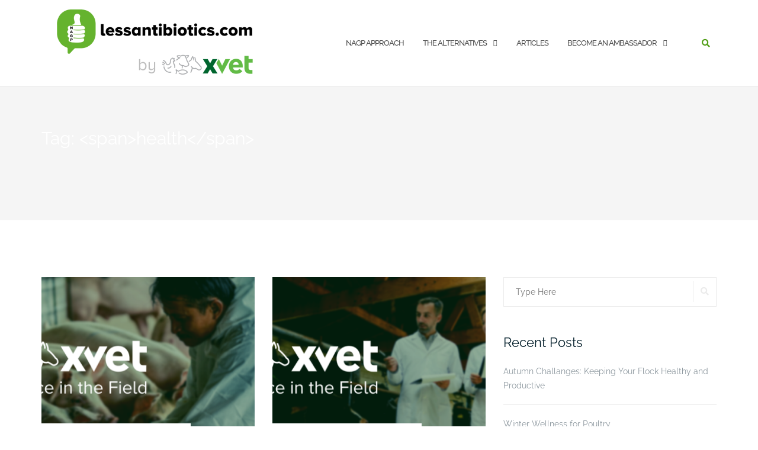

--- FILE ---
content_type: text/html; charset=UTF-8
request_url: https://lessantibiotics.com/tag/health/
body_size: 16594
content:

<!DOCTYPE html>
<html lang="en-US">
<head>
	<meta charset="UTF-8">
	<meta name="viewport" content="width=device-width, initial-scale=1">
	<link rel="profile" href="http://gmpg.org/xfn/11">
	<link rel="pingback" href="https://lessantibiotics.com/xmlrpc.php">

	<meta name='robots' content='index, follow, max-image-preview:large, max-snippet:-1, max-video-preview:-1' />
<script id="cookieyes" type="text/javascript" src="https://cdn-cookieyes.com/client_data/0a86014b5d83c50d06942171/script.js"></script>
	<!-- This site is optimized with the Yoast SEO plugin v20.10 - https://yoast.com/wordpress/plugins/seo/ -->
	<title>health Archives &bull; Less Antibiotics by XVET GmbH</title>
	<link rel="canonical" href="https://lessantibiotics.com/tag/health/" />
	<meta property="og:locale" content="en_US" />
	<meta property="og:type" content="article" />
	<meta property="og:title" content="health Archives &bull; Less Antibiotics by XVET GmbH" />
	<meta property="og:url" content="https://lessantibiotics.com/tag/health/" />
	<meta property="og:site_name" content="Less Antibiotics by XVET GmbH" />
	<meta name="twitter:card" content="summary_large_image" />
	<script type="application/ld+json" class="yoast-schema-graph">{"@context":"https://schema.org","@graph":[{"@type":"CollectionPage","@id":"https://lessantibiotics.com/tag/health/","url":"https://lessantibiotics.com/tag/health/","name":"health Archives &bull; Less Antibiotics by XVET GmbH","isPartOf":{"@id":"https://lessantibiotics.com/#website"},"primaryImageOfPage":{"@id":"https://lessantibiotics.com/tag/health/#primaryimage"},"image":{"@id":"https://lessantibiotics.com/tag/health/#primaryimage"},"thumbnailUrl":"https://i0.wp.com/lessantibiotics.com/wp-content/uploads/2022/05/XVET-Science-in-the-Field-Images-2.png?fit=1000%2C500&ssl=1","breadcrumb":{"@id":"https://lessantibiotics.com/tag/health/#breadcrumb"},"inLanguage":"en-US"},{"@type":"ImageObject","inLanguage":"en-US","@id":"https://lessantibiotics.com/tag/health/#primaryimage","url":"https://i0.wp.com/lessantibiotics.com/wp-content/uploads/2022/05/XVET-Science-in-the-Field-Images-2.png?fit=1000%2C500&ssl=1","contentUrl":"https://i0.wp.com/lessantibiotics.com/wp-content/uploads/2022/05/XVET-Science-in-the-Field-Images-2.png?fit=1000%2C500&ssl=1","width":1000,"height":500},{"@type":"BreadcrumbList","@id":"https://lessantibiotics.com/tag/health/#breadcrumb","itemListElement":[{"@type":"ListItem","position":1,"name":"Home","item":"https://lessantibiotics.com/"},{"@type":"ListItem","position":2,"name":"health"}]},{"@type":"WebSite","@id":"https://lessantibiotics.com/#website","url":"https://lessantibiotics.com/","name":"Less Antibiotics by XVET GmbH","description":"XVET&#039;s proposal for Non-Antibiotic Growth Promoters","publisher":{"@id":"https://lessantibiotics.com/#organization"},"potentialAction":[{"@type":"SearchAction","target":{"@type":"EntryPoint","urlTemplate":"https://lessantibiotics.com/?s={search_term_string}"},"query-input":"required name=search_term_string"}],"inLanguage":"en-US"},{"@type":"Organization","@id":"https://lessantibiotics.com/#organization","name":"Less Antibiotics by XVET","url":"https://lessantibiotics.com/","logo":{"@type":"ImageObject","inLanguage":"en-US","@id":"https://lessantibiotics.com/#/schema/logo/image/","url":"https://i2.wp.com/lessantibiotics.com/wp-content/uploads/2018/03/cropped-Signature-1.jpg?fit=556%2C456","contentUrl":"https://i2.wp.com/lessantibiotics.com/wp-content/uploads/2018/03/cropped-Signature-1.jpg?fit=556%2C456","width":556,"height":456,"caption":"Less Antibiotics by XVET"},"image":{"@id":"https://lessantibiotics.com/#/schema/logo/image/"}}]}</script>
	<!-- / Yoast SEO plugin. -->


<link rel='dns-prefetch' href='//secure.gravatar.com' />

<link rel='dns-prefetch' href='//hcaptcha.com' />
<link rel='dns-prefetch' href='//v0.wordpress.com' />
<link rel='dns-prefetch' href='//widgets.wp.com' />
<link rel='dns-prefetch' href='//s0.wp.com' />
<link rel='dns-prefetch' href='//0.gravatar.com' />
<link rel='dns-prefetch' href='//1.gravatar.com' />
<link rel='dns-prefetch' href='//2.gravatar.com' />
<link rel='dns-prefetch' href='//i0.wp.com' />
<link rel="alternate" type="application/rss+xml" title="Less Antibiotics by XVET GmbH &raquo; Feed" href="https://lessantibiotics.com/feed/" />
<link rel="alternate" type="application/rss+xml" title="Less Antibiotics by XVET GmbH &raquo; Comments Feed" href="https://lessantibiotics.com/comments/feed/" />
<link rel="alternate" type="application/rss+xml" title="Less Antibiotics by XVET GmbH &raquo; health Tag Feed" href="https://lessantibiotics.com/tag/health/feed/" />
<script type="text/javascript">
window._wpemojiSettings = {"baseUrl":"https:\/\/s.w.org\/images\/core\/emoji\/14.0.0\/72x72\/","ext":".png","svgUrl":"https:\/\/s.w.org\/images\/core\/emoji\/14.0.0\/svg\/","svgExt":".svg","source":{"concatemoji":"https:\/\/lessantibiotics.com\/wp-includes\/js\/wp-emoji-release.min.js?ver=6.3.7"}};
/*! This file is auto-generated */
!function(i,n){var o,s,e;function c(e){try{var t={supportTests:e,timestamp:(new Date).valueOf()};sessionStorage.setItem(o,JSON.stringify(t))}catch(e){}}function p(e,t,n){e.clearRect(0,0,e.canvas.width,e.canvas.height),e.fillText(t,0,0);var t=new Uint32Array(e.getImageData(0,0,e.canvas.width,e.canvas.height).data),r=(e.clearRect(0,0,e.canvas.width,e.canvas.height),e.fillText(n,0,0),new Uint32Array(e.getImageData(0,0,e.canvas.width,e.canvas.height).data));return t.every(function(e,t){return e===r[t]})}function u(e,t,n){switch(t){case"flag":return n(e,"\ud83c\udff3\ufe0f\u200d\u26a7\ufe0f","\ud83c\udff3\ufe0f\u200b\u26a7\ufe0f")?!1:!n(e,"\ud83c\uddfa\ud83c\uddf3","\ud83c\uddfa\u200b\ud83c\uddf3")&&!n(e,"\ud83c\udff4\udb40\udc67\udb40\udc62\udb40\udc65\udb40\udc6e\udb40\udc67\udb40\udc7f","\ud83c\udff4\u200b\udb40\udc67\u200b\udb40\udc62\u200b\udb40\udc65\u200b\udb40\udc6e\u200b\udb40\udc67\u200b\udb40\udc7f");case"emoji":return!n(e,"\ud83e\udef1\ud83c\udffb\u200d\ud83e\udef2\ud83c\udfff","\ud83e\udef1\ud83c\udffb\u200b\ud83e\udef2\ud83c\udfff")}return!1}function f(e,t,n){var r="undefined"!=typeof WorkerGlobalScope&&self instanceof WorkerGlobalScope?new OffscreenCanvas(300,150):i.createElement("canvas"),a=r.getContext("2d",{willReadFrequently:!0}),o=(a.textBaseline="top",a.font="600 32px Arial",{});return e.forEach(function(e){o[e]=t(a,e,n)}),o}function t(e){var t=i.createElement("script");t.src=e,t.defer=!0,i.head.appendChild(t)}"undefined"!=typeof Promise&&(o="wpEmojiSettingsSupports",s=["flag","emoji"],n.supports={everything:!0,everythingExceptFlag:!0},e=new Promise(function(e){i.addEventListener("DOMContentLoaded",e,{once:!0})}),new Promise(function(t){var n=function(){try{var e=JSON.parse(sessionStorage.getItem(o));if("object"==typeof e&&"number"==typeof e.timestamp&&(new Date).valueOf()<e.timestamp+604800&&"object"==typeof e.supportTests)return e.supportTests}catch(e){}return null}();if(!n){if("undefined"!=typeof Worker&&"undefined"!=typeof OffscreenCanvas&&"undefined"!=typeof URL&&URL.createObjectURL&&"undefined"!=typeof Blob)try{var e="postMessage("+f.toString()+"("+[JSON.stringify(s),u.toString(),p.toString()].join(",")+"));",r=new Blob([e],{type:"text/javascript"}),a=new Worker(URL.createObjectURL(r),{name:"wpTestEmojiSupports"});return void(a.onmessage=function(e){c(n=e.data),a.terminate(),t(n)})}catch(e){}c(n=f(s,u,p))}t(n)}).then(function(e){for(var t in e)n.supports[t]=e[t],n.supports.everything=n.supports.everything&&n.supports[t],"flag"!==t&&(n.supports.everythingExceptFlag=n.supports.everythingExceptFlag&&n.supports[t]);n.supports.everythingExceptFlag=n.supports.everythingExceptFlag&&!n.supports.flag,n.DOMReady=!1,n.readyCallback=function(){n.DOMReady=!0}}).then(function(){return e}).then(function(){var e;n.supports.everything||(n.readyCallback(),(e=n.source||{}).concatemoji?t(e.concatemoji):e.wpemoji&&e.twemoji&&(t(e.twemoji),t(e.wpemoji)))}))}((window,document),window._wpemojiSettings);
</script>
<style type="text/css">
img.wp-smiley,
img.emoji {
	display: inline !important;
	border: none !important;
	box-shadow: none !important;
	height: 1em !important;
	width: 1em !important;
	margin: 0 0.07em !important;
	vertical-align: -0.1em !important;
	background: none !important;
	padding: 0 !important;
}
</style>
	<link rel='stylesheet' id='wp-block-library-css' href='https://lessantibiotics.com/wp-includes/css/dist/block-library/style.min.css?ver=6.3.7' type='text/css' media='all' />
<style id='wp-block-library-inline-css' type='text/css'>
.has-text-align-justify{text-align:justify;}
</style>
<link rel='stylesheet' id='mediaelement-css' href='https://lessantibiotics.com/wp-includes/js/mediaelement/mediaelementplayer-legacy.min.css?ver=4.2.17' type='text/css' media='all' />
<link rel='stylesheet' id='wp-mediaelement-css' href='https://lessantibiotics.com/wp-includes/js/mediaelement/wp-mediaelement.min.css?ver=6.3.7' type='text/css' media='all' />
<style id='classic-theme-styles-inline-css' type='text/css'>
/*! This file is auto-generated */
.wp-block-button__link{color:#fff;background-color:#32373c;border-radius:9999px;box-shadow:none;text-decoration:none;padding:calc(.667em + 2px) calc(1.333em + 2px);font-size:1.125em}.wp-block-file__button{background:#32373c;color:#fff;text-decoration:none}
</style>
<style id='global-styles-inline-css' type='text/css'>
body{--wp--preset--color--black: #000000;--wp--preset--color--cyan-bluish-gray: #abb8c3;--wp--preset--color--white: #ffffff;--wp--preset--color--pale-pink: #f78da7;--wp--preset--color--vivid-red: #cf2e2e;--wp--preset--color--luminous-vivid-orange: #ff6900;--wp--preset--color--luminous-vivid-amber: #fcb900;--wp--preset--color--light-green-cyan: #7bdcb5;--wp--preset--color--vivid-green-cyan: #00d084;--wp--preset--color--pale-cyan-blue: #8ed1fc;--wp--preset--color--vivid-cyan-blue: #0693e3;--wp--preset--color--vivid-purple: #9b51e0;--wp--preset--gradient--vivid-cyan-blue-to-vivid-purple: linear-gradient(135deg,rgba(6,147,227,1) 0%,rgb(155,81,224) 100%);--wp--preset--gradient--light-green-cyan-to-vivid-green-cyan: linear-gradient(135deg,rgb(122,220,180) 0%,rgb(0,208,130) 100%);--wp--preset--gradient--luminous-vivid-amber-to-luminous-vivid-orange: linear-gradient(135deg,rgba(252,185,0,1) 0%,rgba(255,105,0,1) 100%);--wp--preset--gradient--luminous-vivid-orange-to-vivid-red: linear-gradient(135deg,rgba(255,105,0,1) 0%,rgb(207,46,46) 100%);--wp--preset--gradient--very-light-gray-to-cyan-bluish-gray: linear-gradient(135deg,rgb(238,238,238) 0%,rgb(169,184,195) 100%);--wp--preset--gradient--cool-to-warm-spectrum: linear-gradient(135deg,rgb(74,234,220) 0%,rgb(151,120,209) 20%,rgb(207,42,186) 40%,rgb(238,44,130) 60%,rgb(251,105,98) 80%,rgb(254,248,76) 100%);--wp--preset--gradient--blush-light-purple: linear-gradient(135deg,rgb(255,206,236) 0%,rgb(152,150,240) 100%);--wp--preset--gradient--blush-bordeaux: linear-gradient(135deg,rgb(254,205,165) 0%,rgb(254,45,45) 50%,rgb(107,0,62) 100%);--wp--preset--gradient--luminous-dusk: linear-gradient(135deg,rgb(255,203,112) 0%,rgb(199,81,192) 50%,rgb(65,88,208) 100%);--wp--preset--gradient--pale-ocean: linear-gradient(135deg,rgb(255,245,203) 0%,rgb(182,227,212) 50%,rgb(51,167,181) 100%);--wp--preset--gradient--electric-grass: linear-gradient(135deg,rgb(202,248,128) 0%,rgb(113,206,126) 100%);--wp--preset--gradient--midnight: linear-gradient(135deg,rgb(2,3,129) 0%,rgb(40,116,252) 100%);--wp--preset--font-size--small: 13px;--wp--preset--font-size--medium: 20px;--wp--preset--font-size--large: 36px;--wp--preset--font-size--x-large: 42px;--wp--preset--spacing--20: 0.44rem;--wp--preset--spacing--30: 0.67rem;--wp--preset--spacing--40: 1rem;--wp--preset--spacing--50: 1.5rem;--wp--preset--spacing--60: 2.25rem;--wp--preset--spacing--70: 3.38rem;--wp--preset--spacing--80: 5.06rem;--wp--preset--shadow--natural: 6px 6px 9px rgba(0, 0, 0, 0.2);--wp--preset--shadow--deep: 12px 12px 50px rgba(0, 0, 0, 0.4);--wp--preset--shadow--sharp: 6px 6px 0px rgba(0, 0, 0, 0.2);--wp--preset--shadow--outlined: 6px 6px 0px -3px rgba(255, 255, 255, 1), 6px 6px rgba(0, 0, 0, 1);--wp--preset--shadow--crisp: 6px 6px 0px rgba(0, 0, 0, 1);}:where(.is-layout-flex){gap: 0.5em;}:where(.is-layout-grid){gap: 0.5em;}body .is-layout-flow > .alignleft{float: left;margin-inline-start: 0;margin-inline-end: 2em;}body .is-layout-flow > .alignright{float: right;margin-inline-start: 2em;margin-inline-end: 0;}body .is-layout-flow > .aligncenter{margin-left: auto !important;margin-right: auto !important;}body .is-layout-constrained > .alignleft{float: left;margin-inline-start: 0;margin-inline-end: 2em;}body .is-layout-constrained > .alignright{float: right;margin-inline-start: 2em;margin-inline-end: 0;}body .is-layout-constrained > .aligncenter{margin-left: auto !important;margin-right: auto !important;}body .is-layout-constrained > :where(:not(.alignleft):not(.alignright):not(.alignfull)){max-width: var(--wp--style--global--content-size);margin-left: auto !important;margin-right: auto !important;}body .is-layout-constrained > .alignwide{max-width: var(--wp--style--global--wide-size);}body .is-layout-flex{display: flex;}body .is-layout-flex{flex-wrap: wrap;align-items: center;}body .is-layout-flex > *{margin: 0;}body .is-layout-grid{display: grid;}body .is-layout-grid > *{margin: 0;}:where(.wp-block-columns.is-layout-flex){gap: 2em;}:where(.wp-block-columns.is-layout-grid){gap: 2em;}:where(.wp-block-post-template.is-layout-flex){gap: 1.25em;}:where(.wp-block-post-template.is-layout-grid){gap: 1.25em;}.has-black-color{color: var(--wp--preset--color--black) !important;}.has-cyan-bluish-gray-color{color: var(--wp--preset--color--cyan-bluish-gray) !important;}.has-white-color{color: var(--wp--preset--color--white) !important;}.has-pale-pink-color{color: var(--wp--preset--color--pale-pink) !important;}.has-vivid-red-color{color: var(--wp--preset--color--vivid-red) !important;}.has-luminous-vivid-orange-color{color: var(--wp--preset--color--luminous-vivid-orange) !important;}.has-luminous-vivid-amber-color{color: var(--wp--preset--color--luminous-vivid-amber) !important;}.has-light-green-cyan-color{color: var(--wp--preset--color--light-green-cyan) !important;}.has-vivid-green-cyan-color{color: var(--wp--preset--color--vivid-green-cyan) !important;}.has-pale-cyan-blue-color{color: var(--wp--preset--color--pale-cyan-blue) !important;}.has-vivid-cyan-blue-color{color: var(--wp--preset--color--vivid-cyan-blue) !important;}.has-vivid-purple-color{color: var(--wp--preset--color--vivid-purple) !important;}.has-black-background-color{background-color: var(--wp--preset--color--black) !important;}.has-cyan-bluish-gray-background-color{background-color: var(--wp--preset--color--cyan-bluish-gray) !important;}.has-white-background-color{background-color: var(--wp--preset--color--white) !important;}.has-pale-pink-background-color{background-color: var(--wp--preset--color--pale-pink) !important;}.has-vivid-red-background-color{background-color: var(--wp--preset--color--vivid-red) !important;}.has-luminous-vivid-orange-background-color{background-color: var(--wp--preset--color--luminous-vivid-orange) !important;}.has-luminous-vivid-amber-background-color{background-color: var(--wp--preset--color--luminous-vivid-amber) !important;}.has-light-green-cyan-background-color{background-color: var(--wp--preset--color--light-green-cyan) !important;}.has-vivid-green-cyan-background-color{background-color: var(--wp--preset--color--vivid-green-cyan) !important;}.has-pale-cyan-blue-background-color{background-color: var(--wp--preset--color--pale-cyan-blue) !important;}.has-vivid-cyan-blue-background-color{background-color: var(--wp--preset--color--vivid-cyan-blue) !important;}.has-vivid-purple-background-color{background-color: var(--wp--preset--color--vivid-purple) !important;}.has-black-border-color{border-color: var(--wp--preset--color--black) !important;}.has-cyan-bluish-gray-border-color{border-color: var(--wp--preset--color--cyan-bluish-gray) !important;}.has-white-border-color{border-color: var(--wp--preset--color--white) !important;}.has-pale-pink-border-color{border-color: var(--wp--preset--color--pale-pink) !important;}.has-vivid-red-border-color{border-color: var(--wp--preset--color--vivid-red) !important;}.has-luminous-vivid-orange-border-color{border-color: var(--wp--preset--color--luminous-vivid-orange) !important;}.has-luminous-vivid-amber-border-color{border-color: var(--wp--preset--color--luminous-vivid-amber) !important;}.has-light-green-cyan-border-color{border-color: var(--wp--preset--color--light-green-cyan) !important;}.has-vivid-green-cyan-border-color{border-color: var(--wp--preset--color--vivid-green-cyan) !important;}.has-pale-cyan-blue-border-color{border-color: var(--wp--preset--color--pale-cyan-blue) !important;}.has-vivid-cyan-blue-border-color{border-color: var(--wp--preset--color--vivid-cyan-blue) !important;}.has-vivid-purple-border-color{border-color: var(--wp--preset--color--vivid-purple) !important;}.has-vivid-cyan-blue-to-vivid-purple-gradient-background{background: var(--wp--preset--gradient--vivid-cyan-blue-to-vivid-purple) !important;}.has-light-green-cyan-to-vivid-green-cyan-gradient-background{background: var(--wp--preset--gradient--light-green-cyan-to-vivid-green-cyan) !important;}.has-luminous-vivid-amber-to-luminous-vivid-orange-gradient-background{background: var(--wp--preset--gradient--luminous-vivid-amber-to-luminous-vivid-orange) !important;}.has-luminous-vivid-orange-to-vivid-red-gradient-background{background: var(--wp--preset--gradient--luminous-vivid-orange-to-vivid-red) !important;}.has-very-light-gray-to-cyan-bluish-gray-gradient-background{background: var(--wp--preset--gradient--very-light-gray-to-cyan-bluish-gray) !important;}.has-cool-to-warm-spectrum-gradient-background{background: var(--wp--preset--gradient--cool-to-warm-spectrum) !important;}.has-blush-light-purple-gradient-background{background: var(--wp--preset--gradient--blush-light-purple) !important;}.has-blush-bordeaux-gradient-background{background: var(--wp--preset--gradient--blush-bordeaux) !important;}.has-luminous-dusk-gradient-background{background: var(--wp--preset--gradient--luminous-dusk) !important;}.has-pale-ocean-gradient-background{background: var(--wp--preset--gradient--pale-ocean) !important;}.has-electric-grass-gradient-background{background: var(--wp--preset--gradient--electric-grass) !important;}.has-midnight-gradient-background{background: var(--wp--preset--gradient--midnight) !important;}.has-small-font-size{font-size: var(--wp--preset--font-size--small) !important;}.has-medium-font-size{font-size: var(--wp--preset--font-size--medium) !important;}.has-large-font-size{font-size: var(--wp--preset--font-size--large) !important;}.has-x-large-font-size{font-size: var(--wp--preset--font-size--x-large) !important;}
.wp-block-navigation a:where(:not(.wp-element-button)){color: inherit;}
:where(.wp-block-post-template.is-layout-flex){gap: 1.25em;}:where(.wp-block-post-template.is-layout-grid){gap: 1.25em;}
:where(.wp-block-columns.is-layout-flex){gap: 2em;}:where(.wp-block-columns.is-layout-grid){gap: 2em;}
.wp-block-pullquote{font-size: 1.5em;line-height: 1.6;}
</style>
<link rel='stylesheet' id='contact-form-7-css' href='https://lessantibiotics.com/wp-content/plugins/contact-form-7/includes/css/styles.css?ver=5.9.5' type='text/css' media='all' />
<link rel='stylesheet' id='dashicons-css' href='https://lessantibiotics.com/wp-includes/css/dashicons.min.css?ver=6.3.7' type='text/css' media='all' />
<link rel='stylesheet' id='fancybox-for-wp-css' href='https://lessantibiotics.com/wp-content/plugins/fancybox-for-wordpress/assets/css/fancybox.css?ver=1.3.4' type='text/css' media='all' />
<link rel='stylesheet' id='bootstrap-css' href='https://lessantibiotics.com/wp-content/themes/shapely/assets/css/bootstrap.min.css?ver=6.3.7' type='text/css' media='all' />
<link rel='stylesheet' id='font-awesome-css' href='https://lessantibiotics.com/wp-content/themes/shapely/assets/css/fontawesome/all.min.css?ver=6.3.7' type='text/css' media='all' />
<link rel='stylesheet' id='shapely-fonts-css' href='//lessantibiotics.com/wp-content/uploads/omgf/shapely-fonts/shapely-fonts.css?ver=1666949490' type='text/css' media='all' />
<link rel='stylesheet' id='flexslider-css' href='https://lessantibiotics.com/wp-content/themes/shapely/assets/css/flexslider.css?ver=6.3.7' type='text/css' media='all' />
<link rel='stylesheet' id='shapely-style-css' href='https://lessantibiotics.com/wp-content/themes/shapely/style.css?ver=6.3.7' type='text/css' media='all' />
<link rel='stylesheet' id='owl.carousel-css' href='https://lessantibiotics.com/wp-content/themes/shapely/assets/js/owl-carousel/owl.carousel.min.css?ver=6.3.7' type='text/css' media='all' />
<link rel='stylesheet' id='owl.carousel.theme-css' href='https://lessantibiotics.com/wp-content/themes/shapely/assets/js/owl-carousel/owl.theme.default.css?ver=6.3.7' type='text/css' media='all' />
<link rel='stylesheet' id='jetpack_css-css' href='https://lessantibiotics.com/wp-content/plugins/jetpack/css/jetpack.css?ver=11.4.2' type='text/css' media='all' />
<script type='text/javascript' src='https://lessantibiotics.com/wp-includes/js/jquery/jquery.min.js?ver=3.7.0' id='jquery-core-js'></script>
<script type='text/javascript' src='https://lessantibiotics.com/wp-includes/js/jquery/jquery-migrate.min.js?ver=3.4.1' id='jquery-migrate-js'></script>
<script type='text/javascript' src='https://lessantibiotics.com/wp-content/plugins/fancybox-for-wordpress/assets/js/jquery.fancybox.js?ver=1.3.4' id='fancybox-for-wp-js'></script>
<link rel="https://api.w.org/" href="https://lessantibiotics.com/wp-json/" /><link rel="alternate" type="application/json" href="https://lessantibiotics.com/wp-json/wp/v2/tags/36" /><link rel="EditURI" type="application/rsd+xml" title="RSD" href="https://lessantibiotics.com/xmlrpc.php?rsd" />
<meta name="generator" content="WordPress 6.3.7" />
<link rel='stylesheet' id='template_01-main-css' href='https://lessantibiotics.com/wp-content/plugins/colorlib-404-customizer/templates/template_01/css/style.css?ver=6.3.7' type='text/css' media='all' />
<link rel='stylesheet' id='Montserrat-css' href='//lessantibiotics.com/wp-content/uploads/omgf/montserrat/montserrat.css?ver=1666949490' type='text/css' media='all' />
<link rel='stylesheet' id='Titillium-css' href='//lessantibiotics.com/wp-content/uploads/omgf/titillium/titillium.css?ver=1666949490' type='text/css' media='all' />

<!-- Fancybox for WordPress v3.3.4 -->
<style type="text/css">
	.fancybox-slide--image .fancybox-content{background-color: #FFFFFF}div.fancybox-caption{display:none !important;}
	
	img.fancybox-image{border-width:10px;border-color:#FFFFFF;border-style:solid;}
	div.fancybox-bg{background-color:rgba(102,102,102,0.3);opacity:1 !important;}div.fancybox-content{border-color:#FFFFFF}
	div#fancybox-title{background-color:#FFFFFF}
	div.fancybox-content{background-color:#FFFFFF}
	div#fancybox-title-inside{color:#333333}
	
	
	
	div.fancybox-caption p.caption-title{display:inline-block}
	div.fancybox-caption p.caption-title{font-size:14px}
	div.fancybox-caption p.caption-title{color:#333333}
	div.fancybox-caption {color:#333333}div.fancybox-caption p.caption-title {background:#fff; width:auto;padding:10px 30px;}div.fancybox-content p.caption-title{color:#333333;margin: 0;padding: 5px 0;}body.fancybox-active .fancybox-container .fancybox-stage .fancybox-content .fancybox-close-small{display:block;}
</style><script type="text/javascript">
	jQuery(function () {

		var mobileOnly = false;
		
		if (mobileOnly) {
			return;
		}

		jQuery.fn.getTitle = function () { // Copy the title of every IMG tag and add it to its parent A so that fancybox can show titles
			var arr = jQuery("a[data-fancybox]");
									jQuery.each(arr, function() {
										var title = jQuery(this).children("img").attr("title");
										var caption = jQuery(this).next("figcaption").html();
                                        if(caption && title){jQuery(this).attr("title",title+" " + caption)}else if(title){ jQuery(this).attr("title",title);}else if(caption){jQuery(this).attr("title",caption);}
									});			}

		// Supported file extensions

				var thumbnails = jQuery("a:has(img)").not(".nolightbox").not('.envira-gallery-link').not('.ngg-simplelightbox').filter(function () {
			return /\.(jpe?g|png|gif|mp4|webp|bmp|pdf)(\?[^/]*)*$/i.test(jQuery(this).attr('href'))
		});
		

		// Add data-type iframe for links that are not images or videos.
		var iframeLinks = jQuery('.fancyboxforwp').filter(function () {
			return !/\.(jpe?g|png|gif|mp4|webp|bmp|pdf)(\?[^/]*)*$/i.test(jQuery(this).attr('href'))
		}).filter(function () {
			return !/vimeo|youtube/i.test(jQuery(this).attr('href'))
		});
		iframeLinks.attr({"data-type": "iframe"}).getTitle();

				// Gallery All
		thumbnails.addClass("fancyboxforwp").attr("data-fancybox", "gallery").getTitle();
		iframeLinks.attr({"data-fancybox": "gallery"}).getTitle();

		// Gallery type NONE
		
		// Call fancybox and apply it on any link with a rel atribute that starts with "fancybox", with the options set on the admin panel
		jQuery("a.fancyboxforwp").fancyboxforwp({
			loop: false,
			smallBtn: true,
			zoomOpacity: "auto",
			animationEffect: "fade",
			animationDuration: 500,
			transitionEffect: "fade",
			transitionDuration: "300",
			overlayShow: true,
			overlayOpacity: "0.3",
			titleShow: true,
			titlePosition: "inside",
			keyboard: true,
			showCloseButton: true,
			arrows: true,
			clickContent:false,
			clickSlide: "close",
			mobile: {
				clickContent: function (current, event) {
					return current.type === "image" ? "toggleControls" : false;
				},
				clickSlide: function (current, event) {
					return current.type === "image" ? "close" : "close";
				},
			},
			wheel: false,
			toolbar: true,
			preventCaptionOverlap: true,
			onInit: function() { },			onDeactivate
	: function() { },		beforeClose: function() { },			afterShow: function(instance) { jQuery( ".fancybox-image" ).on("click", function( ){ ( instance.isScaledDown() ) ? instance.scaleToActual() : instance.scaleToFit() }) },				afterClose: function() { },					caption : function( instance, item ) {var title ="";if("undefined" != typeof jQuery(this).context ){var title = jQuery(this).context.title;} else { var title = ("undefined" != typeof jQuery(this).attr("title")) ? jQuery(this).attr("title") : false;}var caption = jQuery(this).data('caption') || '';if ( item.type === 'image' && title.length ) {caption = (caption.length ? caption + '<br />' : '') + '<p class="caption-title">'+title+'</p>' ;}return caption;},
		afterLoad : function( instance, current ) {current.$content.append('<div class=\"fancybox-custom-caption inside-caption\" style=\" position: absolute;left:0;right:0;color:#000;margin:0 auto;bottom:0;text-align:center;background-color:#FFFFFF \">' + current.opts.caption + '</div>');},
			})
		;

			})
</script>
<!-- END Fancybox for WordPress -->

		<!-- GA Google Analytics @ https://m0n.co/ga -->
		<script async src="https://www.googletagmanager.com/gtag/js?id=UA-8839803-4"></script>
		<script>
			window.dataLayer = window.dataLayer || [];
			function gtag(){dataLayer.push(arguments);}
			gtag('js', new Date());
			gtag('config', 'UA-8839803-4');
		</script>

	<style>
.h-captcha{position:relative;display:block;margin-bottom:2rem;padding:0;clear:both}.h-captcha[data-size="normal"]{width:303px;height:78px}.h-captcha[data-size="compact"]{width:164px;height:144px}.h-captcha[data-size="invisible"]{display:none}.h-captcha::before{content:'';display:block;position:absolute;top:0;left:0;background:url(https://lessantibiotics.com/wp-content/plugins/hcaptcha-for-forms-and-more/assets/images/hcaptcha-div-logo.svg) no-repeat;border:1px solid transparent;border-radius:4px}.h-captcha[data-size="normal"]::before{width:300px;height:74px;background-position:94% 28%}.h-captcha[data-size="compact"]::before{width:156px;height:136px;background-position:50% 79%}.h-captcha[data-theme="light"]::before,body.is-light-theme .h-captcha[data-theme="auto"]::before,.h-captcha[data-theme="auto"]::before{background-color:#fafafa;border:1px solid #e0e0e0}.h-captcha[data-theme="dark"]::before,body.is-dark-theme .h-captcha[data-theme="auto"]::before,html.wp-dark-mode-active .h-captcha[data-theme="auto"]::before,html.drdt-dark-mode .h-captcha[data-theme="auto"]::before{background-image:url(https://lessantibiotics.com/wp-content/plugins/hcaptcha-for-forms-and-more/assets/images/hcaptcha-div-logo-white.svg);background-repeat:no-repeat;background-color:#333;border:1px solid #f5f5f5}.h-captcha[data-size="invisible"]::before{display:none}.h-captcha iframe{position:relative}div[style*="z-index: 2147483647"] div[style*="border-width: 11px"][style*="position: absolute"][style*="pointer-events: none"]{border-style:none}
</style>
<style>img#wpstats{display:none}</style>
	<style type="text/css">a, .image-bg a, .contact-section .social-icons li a, a:visited, .footer .footer-credits a, .post-content .post-meta li a, .post-content .shapely-category a, .module.widget-handle i {color:#519e17 }a:hover,
				a:active,
				a:focus,
				.post-title a:hover,
				.post-title a:focus,
				.image-bg a:hover,
				.image-bg a:focus,
				.contact-section .social-icons li a:hover,
				.contact-section .social-icons li a:focus,
				.footer .footer-credits a:hover,
				.footer .footer-credits a:focus,
				.post-content .post-meta li a:hover,
				.post-content .post-meta li a:focus,
				.widget.widget_recent_entries ul li a:focus,
				.widget.widget_recent_entries ul li a:hover,
				.widget.widget_recent_comments ul li .comment-author-link a:focus,
				.widget.widget_recent_comments ul li .comment-author-link a:hover,
				.widget.widget_archive > div ul li a:focus,
				.widget.widget_archive > div ul li a:hover,
				.widget.widget_archive ul li a:focus,
				.widget.widget_archive ul li a:hover,
				.widget.widget_categories > div ul li a:focus,
				.widget.widget_categories > div ul li a:hover,
				.widget.widget_categories ul li a:focus,
				.widget.widget_categories ul li a:hover,
				.widget.widget_meta > div ul li a:focus,
				.widget.widget_meta > div ul li a:hover,
				.widget.widget_meta ul li a:focus,
				.widget.widget_meta ul li a:hover,
				.widget.widget_pages > div ul li a:focus,
				.widget.widget_pages > div ul li a:hover,
				.widget.widget_pages ul li a:focus,
				.widget.widget_pages ul li a:hover,
				.widget.widget_nav_menu > div ul li a:focus,
				.widget.widget_nav_menu > div ul li a:hover,
				.widget.widget_nav_menu ul li a:focus,
				.widget.widget_nav_menu ul li a:hover,
				.widget.widget_nav_menu .menu > li a:focus,
				.widget.widget_nav_menu .menu > li a:hover,
				.widget.widget_tag_cloud a:focus,
				.widget.widget_tag_cloud a:hover,
				.widget_product_categories ul.product-categories li a:hover,
				.widget_product_categories ul.product-categories li a:focus,
				.widget_product_tag_cloud .tagcloud a:hover,
				.widget_product_tag_cloud .tagcloud a:focus,
				.widget_products .product_list_widget a:hover,
				.widget_products .product_list_widget a:focus,
				.woocommerce.widget ul.cart_list li a:hover,
				.woocommerce.widget ul.cart_list li a:focus,
				.woocommerce.widget ul.product_list_widget li a:hover,
				.woocommerce.widget ul.product_list_widget li a:focus,
				.woocommerce .widget_layered_nav_filters ul li a:hover,
				.woocommerce .widget_layered_nav_filters ul li a:focus,
				.woocommerce .widget_layered_nav ul li a:hover,
				.woocommerce .widget_layered_nav ul li a:focus,
				.main-navigation .menu > li > ul li:hover > a,
				.main-navigation .menu > li > ul li:focus > a,
				.main-navigation .menu > li > ul .dropdown:hover:after,
				.main-navigation .menu > li > ul .dropdown:focus:after,
				.main-navigation .menu li a:focus,
				.main-navigation .menu li:focus > a,
				.main-navigation .menu > li > ul li a:focus,
				.post-content .shapely-category a:hover,
				.post-content .shapely-category a:focus,
				.main-navigation .menu li:hover > a,
				.main-navigation .menu li:focus > a,
				.main-navigation .menu > li:hover:after,
				.main-navigation .menu > li:focus-within:after,
				.bg-dark .social-list a:hover,
				.bg-dark .social-list a:focus,
				.shapely-social .shapely-social-icon:hover,
				.shapely-social .shapely-social-icon:focus { color: #519e17;}.btn-filled, .btn-filled:visited, .woocommerce #respond input#submit.alt,
          .woocommerce a.button.alt, .woocommerce button.button.alt,
          .woocommerce input.button.alt, .woocommerce #respond input#submit,
          .woocommerce a.button, .woocommerce button.button,
          .woocommerce input.button,
          .video-widget .video-controls button,
          input[type="submit"],
          button[type="submit"],
          .post-content .more-link { background:#519e17 !important; border: 2px solid #519e17 !important;}.shapely_home_parallax > section:not(.image-bg) .btn-white { color:#519e17 !important; border: 2px solid#519e17 !important; }.btn-filled:hover,
				.btn-filled:focus,
				.woocommerce #respond input#submit.alt:hover,
				.woocommerce #respond input#submit.alt:focus,
				.woocommerce a.button.alt:hover,
				.woocommerce a.button.alt:focus,
				.woocommerce button.button.alt:hover,
				.woocommerce button.button.alt:focus,
				.woocommerce input.button.alt:hover,
				.woocommerce input.button.alt:focus,
				.woocommerce #respond input#submit:hover,
				.woocommerce #respond input#submit:focus,
				.woocommerce a.button:hover,
				.woocommerce a.button:focus,
				.woocommerce button.button:hover,
				.woocommerce button.button:focus,
				.woocommerce input.button:hover,
				.woocommerce input.button:focus,
				.video-widget .video-controls button:hover,
				.video-widget .video-controls button:focus,
				input[type="submit"]:hover,
				input[type="submit"]:focus,
				button[type="submit"]:hover,
				button[type="submit"]:focus,
				.post-content .more-link:hover,
				.post-content .more-link:focus,
				.btn:not(.btn-white):hover,
				.btn:not(.btn-white):focus,
				.button:not(.btn-white):hover,
				.button:not(.btn-white):focus
				{ background: #519e17 !important; border: 2px solid#519e17 !important;}.shapely_home_parallax > section:not(.image-bg) .btn-white:hover,
				.shapely_home_parallax > section:not(.image-bg) .btn-white:focus,
				.pagination span:not( .dots ),
				.pagination a:hover,
				.pagination a:focus,
				.woocommerce-pagination ul.page-numbers span.page-numbers,
				.woocommerce nav.woocommerce-pagination ul li a:focus,
				.woocommerce nav.woocommerce-pagination ul li a:hover,
				.woocommerce nav.woocommerce-pagination ul li span.current { background-color: #519e17 !important; border-color: #519e17 !important;color: #fff !important; }.widget.widget_search .search-form > input#s:hover,
				.widget.widget_search .search-form > input#s:focus,
				.widget.widget_calendar #wp-calendar td:not(.pad):not(#next):not(#prev)#today,
				.widget_product_search .woocommerce-product-search > input.search-field:hover,
				.widget_product_search .woocommerce-product-search > input.search-field:focus,
				.widget.widget_search input[type="text"]:focus + button[type="submit"].searchsubmit,
				.widget.widget_search input[type="text"]:hover + button[type="submit"].searchsubmit,
				textarea:hover,
				textarea:focus,
				input[type="text"]:hover,
				input[type="search"]:hover,
				input[type="email"]:hover,
				input[type="tel"]:hover,
				input[type="text"]:focus,
				input[type="search"]:focus,
				input[type="email"]:focus,
				input[type="tel"]:focus,
				.widget.widget_product_search input[type="text"]:focus + button[type="submit"].searchsubmit,
				.widget.widget_product_search input[type="text"]:hover + button[type="submit"].searchsubmit
				{ border-color: #519e17 !important }.widget.widget_calendar #wp-calendar > caption:after,
				.widget.widget_calendar #wp-calendar td:not(.pad):not(#next):not(#prev)#today:hover,
				.widget.widget_calendar #wp-calendar td:not(.pad):not(#next):not(#prev)#today:focus
				{ background-color: #519e17 }.widget.widget_search input[type="text"]:focus + button[type="submit"].searchsubmit,
				.widget.widget_search input[type="text"]:hover + button[type="submit"].searchsubmit,
				.widget.widget_product_search input[type="text"]:focus + button[type="submit"].searchsubmit,
				.widget.widget_product_search input[type="text"]:hover + button[type="submit"].searchsubmit,
				.image-bg .text-slider .flex-direction-nav li a:focus:before
				{ color: #519e17 }</style><style>
span[data-name="hcap-cf7"] .h-captcha{margin-bottom:0}span[data-name="hcap-cf7"]~input[type="submit"],span[data-name="hcap-cf7"]~button[type="submit"]{margin-top:2rem}
</style>
<style type="text/css" id="wp-custom-css">.header-image-bg {
    background-size: contain;
    position: relative;
    background-repeat: no-repeat;
}
.header-image-bg.bg-secondary {
	background-color:transparent;
}
.header-image-bg .page-title {
	display:none;
}
@media (max-width: 767px){
	.header-image-bg .page-title {
		display:none;
	}
}
body{
	color:black;
}</style></head>

<body class="archive tag tag-health tag-36 wp-custom-logo group-blog hfeed has-sidebar-right">
	<div id="page" class="site">
	<a class="skip-link screen-reader-text" href="#content">Skip to content</a>

	<header id="masthead" class="site-header" role="banner">
		<div class="nav-container">
			<nav  id="site-navigation" class="main-navigation" role="navigation">
				<div class="container nav-bar">
					<div class="flex-row">
						<div class="module left site-title-container">
							<a href="https://lessantibiotics.com/" class="custom-logo-link" rel="home"><img width="350" height="126" src="https://i0.wp.com/lessantibiotics.com/wp-content/uploads/2021/05/cropped-cropped-XVET_Mailchimp-HeaderFooter-Images-3.png?fit=350%2C126&amp;ssl=1" class="custom-logo logo" alt="Less Antibiotics by XVET GmbH" data-attachment-id="1333" data-permalink="https://lessantibiotics.com/cropped-cropped-xvet_mailchimp-headerfooter-images-3-png/" data-orig-file="https://i0.wp.com/lessantibiotics.com/wp-content/uploads/2021/05/cropped-cropped-XVET_Mailchimp-HeaderFooter-Images-3.png?fit=1000%2C359&amp;ssl=1" data-orig-size="1000,359" data-comments-opened="1" data-image-meta="{&quot;aperture&quot;:&quot;0&quot;,&quot;credit&quot;:&quot;&quot;,&quot;camera&quot;:&quot;&quot;,&quot;caption&quot;:&quot;&quot;,&quot;created_timestamp&quot;:&quot;0&quot;,&quot;copyright&quot;:&quot;&quot;,&quot;focal_length&quot;:&quot;0&quot;,&quot;iso&quot;:&quot;0&quot;,&quot;shutter_speed&quot;:&quot;0&quot;,&quot;title&quot;:&quot;&quot;,&quot;orientation&quot;:&quot;0&quot;}" data-image-title="cropped-cropped-XVET_Mailchimp-HeaderFooter-Images-3.png" data-image-description="&lt;p&gt;http://lessantibiotics.com/wp-content/uploads/2021/05/cropped-cropped-XVET_Mailchimp-HeaderFooter-Images-3.png&lt;/p&gt;
" data-image-caption="" data-medium-file="https://i0.wp.com/lessantibiotics.com/wp-content/uploads/2021/05/cropped-cropped-XVET_Mailchimp-HeaderFooter-Images-3.png?fit=300%2C108&amp;ssl=1" data-large-file="https://i0.wp.com/lessantibiotics.com/wp-content/uploads/2021/05/cropped-cropped-XVET_Mailchimp-HeaderFooter-Images-3.png?fit=1000%2C359&amp;ssl=1" /></a>						</div>
						<button class="module widget-handle mobile-toggle right visible-sm visible-xs">
							<i class="fa fa-bars"></i>
						</button>
						<div class="module-group right">
							<div class="module left">
								<div class="collapse navbar-collapse navbar-ex1-collapse"><ul id="menu" class="menu"><li id="menu-item-281" class="menu-item menu-item-type-post_type menu-item-object-page menu-item-281"><a title="NAGP Approach" href="https://lessantibiotics.com/nagp-approach/">NAGP Approach</a></li>
<li id="menu-item-279" class="menu-item menu-item-type-post_type menu-item-object-page menu-item-has-children menu-item-279 dropdown"><a title="The Alternatives" href="https://lessantibiotics.com/thealternatives/">The Alternatives </a><span class="dropdown-toggle shapely-dropdown" data-toggle="dropdown"><i class="fa fa-angle-down" aria-hidden="true"></i></span>
<ul role="menu" class=" dropdown-menu">
	<li id="menu-item-283" class="menu-item menu-item-type-post_type menu-item-object-page menu-item-283"><a title="Phytogenics" href="https://lessantibiotics.com/thealternatives/pyhtogenics/">Phytogenics</a></li>
	<li id="menu-item-284" class="menu-item menu-item-type-post_type menu-item-object-page menu-item-284"><a title="Probiotics and synbiotic combinations" href="https://lessantibiotics.com/thealternatives/probiotics-and-symbiotic-combinations/">Probiotics and synbiotic combinations</a></li>
	<li id="menu-item-285" class="menu-item menu-item-type-post_type menu-item-object-page menu-item-285"><a title="Short- &#038; Medium-Chain Fatty Acids" href="https://lessantibiotics.com/thealternatives/medium-short-chain-fatty-acids/">Short- &#038; Medium-Chain Fatty Acids</a></li>
	<li id="menu-item-288" class="menu-item menu-item-type-post_type menu-item-object-page menu-item-288"><a title="Prebiotics and Organic Acids" href="https://lessantibiotics.com/thealternatives/turbo-tox/">Prebiotics and Organic Acids</a></li>
</ul>
</li>
<li id="menu-item-286" class="menu-item menu-item-type-post_type menu-item-object-page current_page_parent menu-item-286"><a title="Articles" href="https://lessantibiotics.com/?page_id=42">Articles</a></li>
<li id="menu-item-638" class="menu-item menu-item-type-post_type menu-item-object-post menu-item-has-children menu-item-638 dropdown"><a title="Become an Ambassador" href="https://lessantibiotics.com/become-an-ambassador/">Become an Ambassador </a><span class="dropdown-toggle shapely-dropdown" data-toggle="dropdown"><i class="fa fa-angle-down" aria-hidden="true"></i></span>
<ul role="menu" class=" dropdown-menu">
	<li id="menu-item-639" class="menu-item menu-item-type-post_type menu-item-object-post menu-item-639"><a title="Ambassador for lessantibiotics.com NAGP approach" href="https://lessantibiotics.com/first-ambassador-of-lessantibiotics-com-nagp-approach/">Ambassador for lessantibiotics.com NAGP approach</a></li>
	<li id="menu-item-709" class="menu-item menu-item-type-post_type menu-item-object-page menu-item-709"><a title="Ambassador Feedback" href="https://lessantibiotics.com/ambassador-feedback/">Ambassador Feedback</a></li>
</ul>
</li>
</ul></div>							</div>
							<!--end of menu module-->
							<div class="module widget-handle search-widget-handle hidden-xs hidden-sm">
								<button class="search">
									<i class="fa fa-search"></i>
									<span class="title">Site Search</span>
								</button>
								<div class="function">
									<form role="search" method="get" id="searchform" class="search-form" action="https://lessantibiotics.com/" >
    <label class="screen-reader-text" for="s">Search for:</label>
    <input type="text" placeholder="Type Here" value="" name="s" id="s" />
    <button type="submit" class="searchsubmit"><i class="fa fa-search" aria-hidden="true"></i><span class="screen-reader-text">Search</span></button>
    </form>								</div>
							</div>
						</div>
						<!--end of module group-->
					</div>
				</div>
			</nav><!-- #site-navigation -->
		</div>
	</header><!-- #masthead -->
	<div id="content" class="main-container">
					<div class="header-callout">
						<section class="page-title-section bg-secondary " >
			<div class="container">
				<div class="row">
																<div class="col-xs-12">
							<h3 class="page-title" style="color:#ffffff">
								Tag: &lt;span&gt;health&lt;/span&gt;							</h3>
													</div>
										
				</div>
				<!--end of row-->
			</div>
			<!--end of container-->
		</section>
					</div>
		
		<section class="content-area ">
			<div id="main" class="container" role="main">
	<div class="row">
				<div id="primary" class="col-md-8 mb-xs-24 sidebar-right">
																	<div class="row">
			<article id="post-1577" class="post-content post-grid-small col-md-6 post-1577 post type-post status-publish format-standard has-post-thumbnail hentry category-xvet-science-in-the-field tag-sows tag-farrowing tag-pain-reduction tag-less-antibiotics tag-tolfenamic-acid tag-farm tag-42-degree tag-heat-stress tag-nutrition tag-field-trial tag-appetite tag-feed tag-health tag-lessantibiotics tag-xvet" >
		<header class="entry-header nolist">
						<a href="https://lessantibiotics.com/effects-of-42-degree-in-farrowing-sows/">
				<img width="350" height="300" src="https://i0.wp.com/lessantibiotics.com/wp-content/uploads/2022/05/XVET-Science-in-the-Field-Images-2.png?resize=350%2C300&amp;ssl=1" class="attachment-shapely-grid size-shapely-grid wp-post-image" alt="" srcset="https://i0.wp.com/lessantibiotics.com/wp-content/uploads/2022/05/XVET-Science-in-the-Field-Images-2.png?resize=350%2C300&amp;ssl=1 350w, https://i0.wp.com/lessantibiotics.com/wp-content/uploads/2022/05/XVET-Science-in-the-Field-Images-2.png?zoom=2&amp;resize=350%2C300&amp;ssl=1 700w" sizes="(max-width: 350px) 100vw, 350px" />			</a>

							<span class="shapely-category">
					<a href="https://lessantibiotics.com/category/technical-article/xvet-science-in-the-field/">
						XVET Science in the Field					</a>
				</span>
					</header><!-- .entry-header -->
		<div class="entry-content">
			<h2 class="post-title">
				<a href="https://lessantibiotics.com/effects-of-42-degree-in-farrowing-sows/">Effects of 42 Degree in farrowing sows</a>
			</h2>

			<div class="entry-meta">
				
		<ul class="post-meta">
					<li><span class="posted-on">May 19, 2022May 20, 2022</span></li>
						</ul>
						<!-- post-meta -->
			</div>

			
<p>In this small-scale farm trial, all sows received the same nutritional program and were kept under the same housing conditions. The number of all sows included in the trial was ten.</p>



<ul><li>42 Degree Group: N=5 sows</li><li>Tolfenamic Acid Group: N=5 sows</li></ul>



<p>As an in-field result, the farmers experience generally that sows which are receiving <strong>42 Degree</strong> show a good appetite, have improved motility through pain reduction and they are easier to handle after birth as they obviously feel more comfortable.</p>



 <a href="https://lessantibiotics.com/effects-of-42-degree-in-farrowing-sows/#more-1577" class="more-link">Read more <span class="screen-reader-text">&#8220;Effects of 42 Degree in farrowing sows&#8221;</span> <span class="meta-nav">&rarr;</span></a>		</div><!-- .entry-content -->
	</article><!-- #post-## -->
	<article id="post-1559" class="post-content post-grid-small col-md-6 post-1559 post type-post status-publish format-standard has-post-thumbnail hentry category-xvet-science-in-the-field tag-sustainability tag-aromax-dry tag-calves tag-ruminants tag-respiratory tag-fcr tag-milk-replacer tag-farm tag-digestive tag-growth-promoters tag-agriculture tag-feed tag-health tag-nagp tag-trial tag-veterinary tag-xvet-gmbh tag-xvetgermany" >
		<header class="entry-header nolist">
						<a href="https://lessantibiotics.com/effects-of-aromax-dry-in-calves/">
				<img width="350" height="300" src="https://i0.wp.com/lessantibiotics.com/wp-content/uploads/2022/05/XVET-Science-in-the-Field-Images-1.png?resize=350%2C300&amp;ssl=1" class="attachment-shapely-grid size-shapely-grid wp-post-image" alt="" srcset="https://i0.wp.com/lessantibiotics.com/wp-content/uploads/2022/05/XVET-Science-in-the-Field-Images-1.png?resize=350%2C300&amp;ssl=1 350w, https://i0.wp.com/lessantibiotics.com/wp-content/uploads/2022/05/XVET-Science-in-the-Field-Images-1.png?zoom=2&amp;resize=350%2C300&amp;ssl=1 700w" sizes="(max-width: 350px) 100vw, 350px" />			</a>

							<span class="shapely-category">
					<a href="https://lessantibiotics.com/category/technical-article/xvet-science-in-the-field/">
						XVET Science in the Field					</a>
				</span>
					</header><!-- .entry-header -->
		<div class="entry-content">
			<h2 class="post-title">
				<a href="https://lessantibiotics.com/effects-of-aromax-dry-in-calves/">Effects of Aromax Dry in Calves</a>
			</h2>

			<div class="entry-meta">
				
		<ul class="post-meta">
					<li><span class="posted-on">May 17, 2022July 8, 2022</span></li>
						</ul>
						<!-- post-meta -->
			</div>

			
<p>It was hypothesized that applying Aromax Dry via milk replacer and creep feeding to young calves can support the digestive and respiratory health of the animals and can reduce the incidence of diarrhea, cough and dyspnea.</p>



<p>According to the comparison between the data and the actual situation of the calf field, we experienced that with the application of Aromax Dry, the overall morbidity decreased relative significantly.</p>



 <a href="https://lessantibiotics.com/effects-of-aromax-dry-in-calves/#more-1559" class="more-link">Read more <span class="screen-reader-text">&#8220;Effects of Aromax Dry in Calves&#8221;</span> <span class="meta-nav">&rarr;</span></a>		</div><!-- .entry-content -->
	</article><!-- #post-## -->
</div><div class="row">	<article id="post-1485" class="post-content post-grid-small col-md-6 post-1485 post type-post status-publish format-standard has-post-thumbnail hentry category-botanical-of-the-month tag-cinnamon tag-covid tag-cold tag-winter tag-cinnacid tag-antibacterial tag-farm tag-raw-materials tag-cinnamon-in-feed tag-amr tag-feed-prices tag-livestock tag-botanical-extracts tag-animal-health tag-animal-production tag-animal-rearing tag-antimicrobial-resistance tag-botanicals tag-essential-oils tag-feed tag-feed-intake tag-health tag-lessantibiotics tag-xvet" >
		<header class="entry-header nolist">
						<a href="https://lessantibiotics.com/cinnamon-pamper-your-animal-in-these-cold-days/">
				<img width="350" height="300" src="https://i0.wp.com/lessantibiotics.com/wp-content/uploads/2021/11/12.png?resize=350%2C300&amp;ssl=1" class="attachment-shapely-grid size-shapely-grid wp-post-image" alt="" srcset="https://i0.wp.com/lessantibiotics.com/wp-content/uploads/2021/11/12.png?resize=350%2C300&amp;ssl=1 350w, https://i0.wp.com/lessantibiotics.com/wp-content/uploads/2021/11/12.png?zoom=2&amp;resize=350%2C300&amp;ssl=1 700w, https://i0.wp.com/lessantibiotics.com/wp-content/uploads/2021/11/12.png?zoom=3&amp;resize=350%2C300&amp;ssl=1 1050w" sizes="(max-width: 350px) 100vw, 350px" />			</a>

							<span class="shapely-category">
					<a href="https://lessantibiotics.com/category/general-info/botanical-of-the-month/">
						School of Botanicals by XVET					</a>
				</span>
					</header><!-- .entry-header -->
		<div class="entry-content">
			<h2 class="post-title">
				<a href="https://lessantibiotics.com/cinnamon-pamper-your-animal-in-these-cold-days/">Cinnamon &#8211; pamper your animals especially during cold days</a>
			</h2>

			<div class="entry-meta">
				
		<ul class="post-meta">
					<li><span class="posted-on">November 22, 2021December 8, 2021</span></li>
						</ul>
						<!-- post-meta -->
			</div>

			
<p>Cinnamon is much more than a spice to be added to your cookies. Despite being popular in EU, Cinnamon had a super long journey from Southeast Asia to Europe in ancient times.</p>



<p>At XVET, we have Cinnacid, with great synergy in between cinnamaldehyde and organic acids. This synergy will help to boost the feed quality and reduce the pathogen pressure in the gut.</p>



<p>Let&#8217;s take a look at step-by-step look on how cinnamon can improve animal health.</p>



 <a href="https://lessantibiotics.com/cinnamon-pamper-your-animal-in-these-cold-days/#more-1485" class="more-link">Read more <span class="screen-reader-text">&#8220;Cinnamon &#8211; pamper your animals especially during cold days&#8221;</span> <span class="meta-nav">&rarr;</span></a>		</div><!-- .entry-content -->
	</article><!-- #post-## -->
	<article id="post-1447" class="post-content post-grid-small col-md-6 post-1447 post type-post status-publish format-standard has-post-thumbnail hentry category-xvet-science-in-the-field tag-dairy tag-stress tag-layer tag-layer-performance tag-hepatic-system tag-hepatic-stress tag-lohmann-breed tag-layers tag-philippines tag-nutrition tag-egg-quality tag-field-trial tag-hepatic-factors tag-liver tag-metavolin-herbal tag-xvet-science-in-the-field tag-animal-health tag-eggshell tag-farming tag-egg-production tag-health tag-xvetgermany" >
		<header class="entry-header nolist">
						<a href="https://lessantibiotics.com/metavolin-herbal-on-egg-production/">
				<img width="350" height="300" src="https://i0.wp.com/lessantibiotics.com/wp-content/uploads/2021/10/Wide-Newsletter-Images.gif?resize=350%2C300&amp;ssl=1" class="attachment-shapely-grid size-shapely-grid wp-post-image" alt="" />			</a>

							<span class="shapely-category">
					<a href="https://lessantibiotics.com/category/technical-article/xvet-science-in-the-field/">
						XVET Science in the Field					</a>
				</span>
					</header><!-- .entry-header -->
		<div class="entry-content">
			<h2 class="post-title">
				<a href="https://lessantibiotics.com/metavolin-herbal-on-egg-production/">Effect of XVETs Metavolin Herbal on the performance of&hellip;</a>
			</h2>

			<div class="entry-meta">
				
		<ul class="post-meta">
					<li><span class="posted-on">October 14, 2021October 28, 2021</span></li>
						</ul>
						<!-- post-meta -->
			</div>

			
<p><strong>Type of trial: </strong>Field trial<br /><strong>Location of trial:</strong> Philippines<br /><strong>Trial period:</strong> six weeks in autumn 2020 (from 26<sup>th</sup> week of life onwards)<br /><strong>Experimented animals:</strong> Layers (Lohmann breed)<br /><strong>Aim of the Trial:</strong> Assess the effect of XVET`s <em>Metavolin Herbal</em>® on Pre-Peak and Peak Performance of laying hens</p>



<p><strong>Introduction</strong> <br />It has been demonstrated that <a href="https://lessantibiotics.com/the-two-organs-that-maintain-life/" target="_blank" rel="noreferrer noopener">supporting the liver during stressful periods</a> can lead to improvement of layer performance. It was hypothesized, that Metavolin Herbal® enhances the chicken`s metabolism by supporting the hepatic system, thus leading to an increased performance and better health of the birds, which might be useful especially around peak of laying when hepatic stress factors are at its highest.</p>



 <a href="https://lessantibiotics.com/metavolin-herbal-on-egg-production/#more-1447" class="more-link">Read more <span class="screen-reader-text">&#8220;Effect of XVETs Metavolin Herbal on the performance of laying hens&#8221;</span> <span class="meta-nav">&rarr;</span></a>		</div><!-- .entry-content -->
	</article><!-- #post-## -->
</div><div class="row">	<article id="post-551" class="post-content post-grid-small col-md-6 post-551 post type-post status-publish format-standard has-post-thumbnail hentry category-general-info tag-agriculture tag-alternatives tag-animal-health tag-animal-rearing tag-antibiotic tag-health tag-human-health tag-phytogenics tag-resistance tag-who tag-world-health-organization" >
		<header class="entry-header nolist">
						<a href="https://lessantibiotics.com/antimicrobial-resistance-in-the-food-chain/">
				<img width="350" height="300" src="https://i0.wp.com/lessantibiotics.com/wp-content/uploads/2018/08/antibiotics.png?resize=350%2C300&amp;ssl=1" class="attachment-shapely-grid size-shapely-grid wp-post-image" alt="" srcset="https://i0.wp.com/lessantibiotics.com/wp-content/uploads/2018/08/antibiotics.png?resize=350%2C300&amp;ssl=1 350w, https://i0.wp.com/lessantibiotics.com/wp-content/uploads/2018/08/antibiotics.png?zoom=2&amp;resize=350%2C300&amp;ssl=1 700w, https://i0.wp.com/lessantibiotics.com/wp-content/uploads/2018/08/antibiotics.png?zoom=3&amp;resize=350%2C300&amp;ssl=1 1050w" sizes="(max-width: 350px) 100vw, 350px" />			</a>

							<span class="shapely-category">
					<a href="https://lessantibiotics.com/category/general-info/">
						General Info					</a>
				</span>
					</header><!-- .entry-header -->
		<div class="entry-content">
			<h2 class="post-title">
				<a href="https://lessantibiotics.com/antimicrobial-resistance-in-the-food-chain/">Antimicrobial resistance in the food chain</a>
			</h2>

			<div class="entry-meta">
				
		<ul class="post-meta">
					<li><span class="posted-on">August 3, 2018August 30, 2019</span></li>
						</ul>
						<!-- post-meta -->
			</div>

			<h6 class="headline"><strong>Antimicrobial resistance in the food chain</strong></h6>
<h6 class="headline">Antimicrobial resistance is rising to dangerously high levels in all parts of the world and threatening the ability to treat common infectious diseases. World Health Organization (WHO) shares insights on how Antibiotic Resistance is important in Animal Health and how it develops from Farm-to-Fork.</h6>
<p>&nbsp;</p>
<p>&nbsp;</p>
<div class="jetpack-video-wrapper"><span class="embed-youtube" style="text-align:center; display: block;"><iframe loading="lazy" class="youtube-player" width="1140" height="642" src="https://www.youtube.com/embed/-ZX97bIbZBQ?version=3&#038;rel=1&#038;showsearch=0&#038;showinfo=1&#038;iv_load_policy=1&#038;fs=1&#038;hl=en-US&#038;autohide=2&#038;wmode=transparent" allowfullscreen="true" style="border:0;" sandbox="allow-scripts allow-same-origin allow-popups allow-presentation"></iframe></span></div>
<h6></h6>
<h6 class="section_head1"><strong>How does the use of antibiotics in food-producing animals lead to antimicrobial resistance in humans?</strong></h6>
<h6>The high volume of antibiotics in food-producing animals contributes to the development of antimicrobial-resistant bacteria, particularly in settings of intensive animal production. In some countries, the total amount of antibiotics used in animals is 4 times larger than the amount used in humans. In many countries much of the antibiotics used in animals are for growth promotion and prevention of disease, not to treat sick animals.</h6>
<p> <a href="https://lessantibiotics.com/antimicrobial-resistance-in-the-food-chain/#more-551" class="more-link">Read more <span class="screen-reader-text">&#8220;Antimicrobial resistance in the food chain&#8221;</span> <span class="meta-nav">&rarr;</span></a></p>
		</div><!-- .entry-content -->
	</article><!-- #post-## -->
	</div>
		<div class="text-center">
			<nav class="pagination">
							</nav>
		</div>
				</div><!-- #primary -->
		

<aside id="secondary" class="widget-area col-md-4" role="complementary">
	<div id="search-2" class="widget widget_search"><form role="search" method="get" id="searchform" class="search-form" action="https://lessantibiotics.com/" >
    <label class="screen-reader-text" for="s">Search for:</label>
    <input type="text" placeholder="Type Here" value="" name="s" id="s" />
    <button type="submit" class="searchsubmit"><i class="fa fa-search" aria-hidden="true"></i><span class="screen-reader-text">Search</span></button>
    </form></div>
		<div id="recent-posts-2" class="widget widget_recent_entries">
		<h2 class="widget-title">Recent Posts</h2>
		<ul>
											<li>
					<a href="https://lessantibiotics.com/are-you-ready-for-the-winter-season/">Autumn Challanges: Keeping Your Flock Healthy and Productive</a>
									</li>
											<li>
					<a href="https://lessantibiotics.com/winter-wellness-with-vitamin-d3-calcium-and-phosphorus-for-poultry/">Winter Wellness for Poultry</a>
									</li>
											<li>
					<a href="https://lessantibiotics.com/balancing-poultry-health-and-antibiotic-use-navigating-concerns-and-solutions/">The Future of Antibiotics in Poultry Feed:</a>
									</li>
											<li>
					<a href="https://lessantibiotics.com/understanding-the-impact-of-meat-with-antibiotic-residues/">Understanding the Impact of Meat with Antibiotic Residues</a>
									</li>
					</ul>

		</div><div id="categories-2" class="widget widget_categories"><h2 class="widget-title">Categories</h2>
			<ul>
					<li class="cat-item cat-item-224"><a href="https://lessantibiotics.com/category/general-info/botanical-of-the-month/">School of Botanicals by XVET</a>
</li>
	<li class="cat-item cat-item-181"><a href="https://lessantibiotics.com/category/technical-article/xvet-science-in-the-field/">XVET Science in the Field</a>
</li>
	<li class="cat-item cat-item-19"><a href="https://lessantibiotics.com/category/ambassadors/">Ambassadors</a>
</li>
	<li class="cat-item cat-item-21"><a href="https://lessantibiotics.com/category/animal-health/">animal health</a>
</li>
	<li class="cat-item cat-item-18"><a href="https://lessantibiotics.com/category/general-info/">General Info</a>
</li>
	<li class="cat-item cat-item-20"><a href="https://lessantibiotics.com/category/technical-article/">Technical Article</a>
</li>
	<li class="cat-item cat-item-1"><a href="https://lessantibiotics.com/category/uncategorized/">Uncategorized</a>
</li>
	<li class="cat-item cat-item-17"><a href="https://lessantibiotics.com/category/videos/">Videos</a>
</li>
			</ul>

			</div><div id="archives-2" class="widget widget_archive"><h2 class="widget-title">Archives</h2>
			<ul>
					<li><a href='https://lessantibiotics.com/2023/12/'>December 2023</a></li>
	<li><a href='https://lessantibiotics.com/2023/10/'>October 2023</a></li>
	<li><a href='https://lessantibiotics.com/2023/08/'>August 2023</a></li>
	<li><a href='https://lessantibiotics.com/2023/07/'>July 2023</a></li>
	<li><a href='https://lessantibiotics.com/2023/06/'>June 2023</a></li>
	<li><a href='https://lessantibiotics.com/2023/05/'>May 2023</a></li>
	<li><a href='https://lessantibiotics.com/2023/04/'>April 2023</a></li>
	<li><a href='https://lessantibiotics.com/2023/02/'>February 2023</a></li>
	<li><a href='https://lessantibiotics.com/2022/12/'>December 2022</a></li>
	<li><a href='https://lessantibiotics.com/2022/11/'>November 2022</a></li>
	<li><a href='https://lessantibiotics.com/2022/09/'>September 2022</a></li>
	<li><a href='https://lessantibiotics.com/2022/05/'>May 2022</a></li>
	<li><a href='https://lessantibiotics.com/2022/03/'>March 2022</a></li>
	<li><a href='https://lessantibiotics.com/2021/11/'>November 2021</a></li>
	<li><a href='https://lessantibiotics.com/2021/10/'>October 2021</a></li>
	<li><a href='https://lessantibiotics.com/2021/09/'>September 2021</a></li>
	<li><a href='https://lessantibiotics.com/2021/08/'>August 2021</a></li>
	<li><a href='https://lessantibiotics.com/2021/07/'>July 2021</a></li>
	<li><a href='https://lessantibiotics.com/2021/06/'>June 2021</a></li>
	<li><a href='https://lessantibiotics.com/2021/05/'>May 2021</a></li>
	<li><a href='https://lessantibiotics.com/2021/03/'>March 2021</a></li>
	<li><a href='https://lessantibiotics.com/2021/02/'>February 2021</a></li>
	<li><a href='https://lessantibiotics.com/2021/01/'>January 2021</a></li>
	<li><a href='https://lessantibiotics.com/2020/12/'>December 2020</a></li>
	<li><a href='https://lessantibiotics.com/2020/11/'>November 2020</a></li>
	<li><a href='https://lessantibiotics.com/2020/10/'>October 2020</a></li>
	<li><a href='https://lessantibiotics.com/2020/09/'>September 2020</a></li>
	<li><a href='https://lessantibiotics.com/2020/08/'>August 2020</a></li>
	<li><a href='https://lessantibiotics.com/2020/07/'>July 2020</a></li>
	<li><a href='https://lessantibiotics.com/2019/11/'>November 2019</a></li>
	<li><a href='https://lessantibiotics.com/2019/10/'>October 2019</a></li>
	<li><a href='https://lessantibiotics.com/2019/09/'>September 2019</a></li>
	<li><a href='https://lessantibiotics.com/2019/08/'>August 2019</a></li>
	<li><a href='https://lessantibiotics.com/2019/07/'>July 2019</a></li>
	<li><a href='https://lessantibiotics.com/2019/05/'>May 2019</a></li>
	<li><a href='https://lessantibiotics.com/2019/04/'>April 2019</a></li>
	<li><a href='https://lessantibiotics.com/2019/03/'>March 2019</a></li>
	<li><a href='https://lessantibiotics.com/2019/02/'>February 2019</a></li>
	<li><a href='https://lessantibiotics.com/2018/11/'>November 2018</a></li>
	<li><a href='https://lessantibiotics.com/2018/10/'>October 2018</a></li>
	<li><a href='https://lessantibiotics.com/2018/09/'>September 2018</a></li>
	<li><a href='https://lessantibiotics.com/2018/08/'>August 2018</a></li>
	<li><a href='https://lessantibiotics.com/2018/06/'>June 2018</a></li>
	<li><a href='https://lessantibiotics.com/2018/05/'>May 2018</a></li>
	<li><a href='https://lessantibiotics.com/2018/04/'>April 2018</a></li>
			</ul>

			</div><div id="text-7" class="widget widget_text">			<div class="textwidget"></div>
		</div></aside><!-- #secondary -->
	</div>

</div><!-- #main -->
</section><!-- section -->

<div class="footer-callout">
	</div>

<footer id="colophon" class="site-footer footer bg-dark" role="contentinfo">
	<div class="container footer-inner">
		<div class="row">
			

<div class="footer-widget-area">
			<div class="col-md-3 col-sm-6 footer-widget" role="complementary">
			<div id="custom_html-3" class="widget_text widget widget_custom_html"><div class="textwidget custom-html-widget"><a href="http://www.xvetgermany.com/imprint.php">Imprint</a></div></div>		</div><!-- .widget-area .first -->
	
			<div class="col-md-3 col-sm-6 footer-widget" role="complementary">
			<div id="block-2" class="widget widget_block"><!-- Messenger Chat Plugin Code -->
    <div id="fb-root"></div>

    <!-- Your Chat Plugin code -->
    <div id="fb-customer-chat" class="fb-customerchat">
    </div>

    <script>
      var chatbox = document.getElementById('fb-customer-chat');
      chatbox.setAttribute("page_id", "138694392853291");
      chatbox.setAttribute("attribution", "biz_inbox");
    </script>

    <!-- Your SDK code -->
    <script>
      window.fbAsyncInit = function() {
        FB.init({
          xfbml            : true,
          version          : 'v15.0'
        });
      };

      (function(d, s, id) {
        var js, fjs = d.getElementsByTagName(s)[0];
        if (d.getElementById(id)) return;
        js = d.createElement(s); js.id = id;
        js.src = 'https://connect.facebook.net/en_US/sdk/xfbml.customerchat.js';
        fjs.parentNode.insertBefore(js, fjs);
      }(document, 'script', 'facebook-jssdk'));
    </script></div>		</div><!-- .widget-area .second -->
	
	
	</div>
		</div>

		<div class="row">
			<div class="site-info col-sm-6">
				<div class="copyright-text">
					Legal warning © 2021 XVET GmbH. All Rights Reserved.  				</div>
				<div class="footer-credits">
					Theme by <a href="https://colorlib.com/" target="_blank" rel="nofollow noopener" title="Colorlib">Colorlib</a> Powered by <a href="http://wordpress.org/" target="_blank" title="WordPress.org">WordPress</a>				</div>
			</div><!-- .site-info -->
			<div class="col-sm-6 text-right">
				<nav id="social" class="social-icons"><ul id="menu-social-items" class="list-inline social-list"><li id="menu-item-325" class="menu-item menu-item-type-custom menu-item-object-custom menu-item-325"><a target="_blank" rel="noopener" href="http://www.linkedin.com/company/xvet-germany/"><i class="social_icon fa"><span>LinkedIn</span></i></a></li>
<li id="menu-item-324" class="menu-item menu-item-type-custom menu-item-object-custom menu-item-324"><a target="_blank" rel="noopener" href="http://facebook.com/xvetgermany/"><i class="social_icon fa"><span>Facebook</span></i></a></li>
<li id="menu-item-1018" class="menu-item menu-item-type-custom menu-item-object-custom menu-item-1018"><a href="https://www.instagram.com/xvetgermany"><i class="social_icon fa"><span>XVET Instagram</span></i></a></li>
</ul></nav>			</div>
		</div>
	</div>

	<a class="btn btn-sm fade-half back-to-top inner-link" href="#top"><i class="fa fa-angle-up"></i></a>
</footer><!-- #colophon -->
</div>
</div><!-- #page -->

		<script type="text/javascript">
			jQuery( document ).ready( function( $ ) {
				if ( $( window ).width() >= 767 ) {
					$( '.navbar-nav > li.menu-item > a' ).click( function() {
						window.location = $( this ).attr( 'href' );
					} );
				}
			} );
		</script>
		<script type='text/javascript' id='essential-blocks-blocks-localize-js-extra'>
/* <![CDATA[ */
var eb_conditional_localize = {"editor_type":""};
var EssentialBlocksLocalize = {"eb_plugins_url":"https:\/\/lessantibiotics.com\/wp-content\/plugins\/essential-blocks\/","image_url":"https:\/\/lessantibiotics.com\/wp-content\/plugins\/essential-blocks\/assets\/images","eb_wp_version":"6.3","eb_version":"4.7.2","eb_admin_url":"https:\/\/lessantibiotics.com\/wp-admin\/","rest_rootURL":"https:\/\/lessantibiotics.com\/wp-json\/","ajax_url":"https:\/\/lessantibiotics.com\/wp-admin\/admin-ajax.php","nft_nonce":"e3203fa0ee","post_grid_pagination_nonce":"5c54462415","placeholder_image":"https:\/\/lessantibiotics.com\/wp-content\/plugins\/essential-blocks\/assets\/images\/placeholder.png","is_pro_active":"false","upgrade_pro_url":"https:\/\/essential-blocks.com\/upgrade","responsiveBreakpoints":{"tablet":1024,"mobile":767}};
/* ]]> */
</script>
<script type='text/javascript' src='https://lessantibiotics.com/wp-content/plugins/essential-blocks/assets/js/eb-blocks-localize.js?ver=4.7.2' id='essential-blocks-blocks-localize-js'></script>
<script type='text/javascript' src='https://lessantibiotics.com/wp-content/plugins/jetpack/_inc/build/photon/photon.min.js?ver=20191001' id='jetpack-photon-js'></script>
<script type='text/javascript' src='https://lessantibiotics.com/wp-content/plugins/contact-form-7/includes/swv/js/index.js?ver=5.9.5' id='swv-js'></script>
<script type='text/javascript' id='contact-form-7-js-extra'>
/* <![CDATA[ */
var wpcf7 = {"api":{"root":"https:\/\/lessantibiotics.com\/wp-json\/","namespace":"contact-form-7\/v1"}};
/* ]]> */
</script>
<script type='text/javascript' src='https://lessantibiotics.com/wp-content/plugins/contact-form-7/includes/js/index.js?ver=5.9.5' id='contact-form-7-js'></script>
<script type='text/javascript' src='https://lessantibiotics.com/wp-content/themes/shapely/assets/js/skip-link-focus-fix.js?ver=20160115' id='shapely-skip-link-focus-fix-js'></script>
<script type='text/javascript' src='https://lessantibiotics.com/wp-content/themes/shapely/assets/js/flexslider.min.js?ver=20160222' id='flexslider-js'></script>
<script type='text/javascript' src='https://lessantibiotics.com/wp-content/themes/shapely/assets/js/owl-carousel/owl.carousel.min.js?ver=20160115' id='owl.carousel-js'></script>
<script type='text/javascript' src='https://lessantibiotics.com/wp-includes/js/imagesloaded.min.js?ver=4.1.4' id='imagesloaded-js'></script>
<script type='text/javascript' id='shapely-scripts-js-extra'>
/* <![CDATA[ */
var ShapelyAdminObject = {"sticky_header":"1"};
/* ]]> */
</script>
<script type='text/javascript' src='https://lessantibiotics.com/wp-content/themes/shapely/assets/js/shapely-scripts.js?ver=20180423' id='shapely-scripts-js'></script>
<script type='text/javascript' id='kaliforms-submission-frontend-js-extra'>
/* <![CDATA[ */
var KaliFormsObject = {"ajaxurl":"https:\/\/lessantibiotics.com\/wp-admin\/admin-ajax.php","ajax_nonce":"d7d3f1a17e"};
/* ]]> */
</script>
<script type='text/javascript' src='https://lessantibiotics.com/wp-content/plugins/kali-forms/public/assets/submissions/frontend/js/kaliforms-submissions.js?ver=2.3.49' id='kaliforms-submission-frontend-js'></script>
<script type='text/javascript' src='https://lessantibiotics.com/wp-content/plugins/jetpack/modules/theme-tools/responsive-videos/responsive-videos.min.js?ver=1.3' id='jetpack-responsive-videos-min-script-js'></script>
<script src='https://stats.wp.com/e-202603.js' defer></script>
<script>
	_stq = window._stq || [];
	_stq.push([ 'view', {v:'ext',j:'1:11.4.2',blog:'143820702',post:'0',tz:'0',srv:'lessantibiotics.com'} ]);
	_stq.push([ 'clickTrackerInit', '143820702', '0' ]);
</script>

</body>
</html>


--- FILE ---
content_type: text/css
request_url: https://lessantibiotics.com/wp-content/uploads/omgf/titillium/titillium.css?ver=1666949490
body_size: 442
content:
/**
 * Auto Generated by OMGF
 * @author: Daan van den Bergh
 * @url: https://daan.dev
 */

@font-face {
    font-family: 'Titillium Web';
    font-style: normal;
    font-weight: 700;
    font-display: swap;
    src:     url('https://lessantibiotics.com/wp-content/uploads/omgf/titillium/titillium-web-normal-latin-ext-700.woff2') format('woff2');
    unicode-range: U+0100-02AF, U+0300-0301, U+0303-0304, U+0308-0309, U+0323, U+0329, U+1E00-1EFF, U+2020, U+20A0-20AB, U+20AD-20CF, U+2113, U+2C60-2C7F, U+A720-A7FF;
}
@font-face {
    font-family: 'Titillium Web';
    font-style: normal;
    font-weight: 700;
    font-display: swap;
    src:     url('https://lessantibiotics.com/wp-content/uploads/omgf/titillium/titillium-web-normal-latin-700.woff2') format('woff2');
    unicode-range: U+0000-00FF, U+0131, U+0152-0153, U+02BB-02BC, U+02C6, U+02DA, U+02DC, U+0300-0301, U+0303-0304, U+0308-0309, U+0323, U+0329, U+2000-206F, U+2074, U+20AC, U+2122, U+2191, U+2193, U+2212, U+2215, U+FEFF, U+FFFD;
}
@font-face {
    font-family: 'Titillium Web';
    font-style: normal;
    font-weight: 900;
    font-display: swap;
    src:     url('https://lessantibiotics.com/wp-content/uploads/omgf/titillium/titillium-web-normal-latin-ext-900.woff2') format('woff2');
    unicode-range: U+0100-02AF, U+0300-0301, U+0303-0304, U+0308-0309, U+0323, U+0329, U+1E00-1EFF, U+2020, U+20A0-20AB, U+20AD-20CF, U+2113, U+2C60-2C7F, U+A720-A7FF;
}
@font-face {
    font-family: 'Titillium Web';
    font-style: normal;
    font-weight: 900;
    font-display: swap;
    src:     url('https://lessantibiotics.com/wp-content/uploads/omgf/titillium/titillium-web-normal-latin-900.woff2') format('woff2');
    unicode-range: U+0000-00FF, U+0131, U+0152-0153, U+02BB-02BC, U+02C6, U+02DA, U+02DC, U+0300-0301, U+0303-0304, U+0308-0309, U+0323, U+0329, U+2000-206F, U+2074, U+20AC, U+2122, U+2191, U+2193, U+2212, U+2215, U+FEFF, U+FFFD;
}
